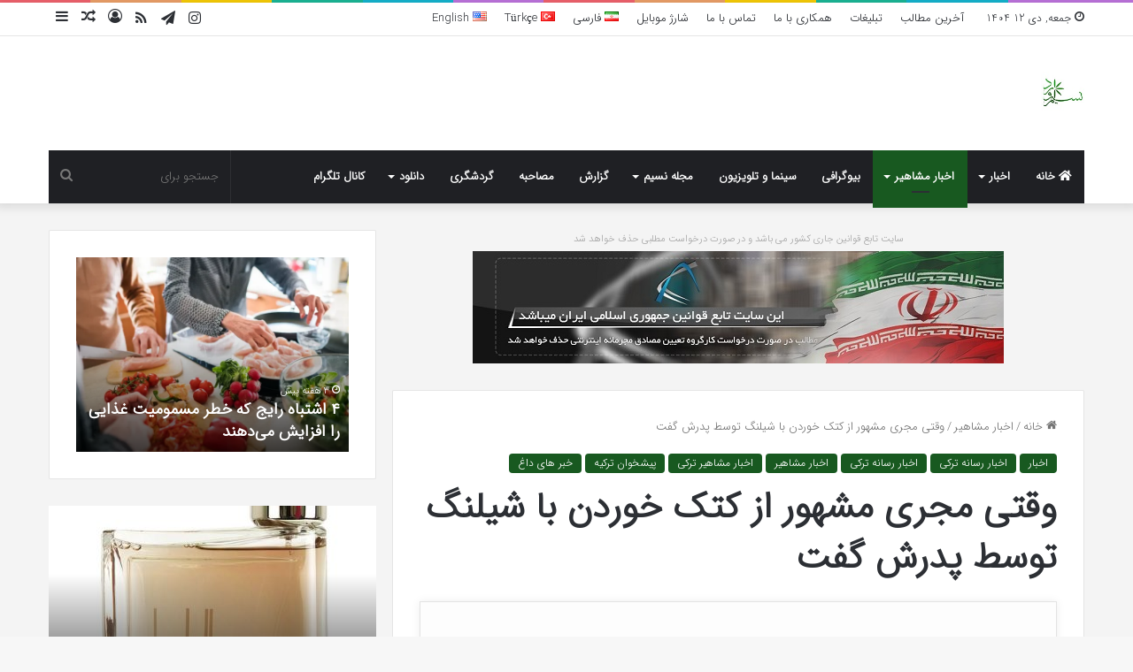

--- FILE ---
content_type: text/css
request_url: https://nasimword.ir/wp-content/themes/jannah/assets/css/widgets.min.css?ver=6.0.1
body_size: 8009
content:
.sidebar .container-wrapper,.sidebar .tie-weather-widget{margin-bottom:30px}@media (max-width: 991px){.sidebar .container-wrapper,.sidebar .tie-weather-widget{margin-bottom:15px}}body:not(.has-builder) .sidebar .container-wrapper:last-child,body:not(.has-builder) .sidebar .tie-weather-widget:last-child{margin-bottom:0}@media (max-width: 991px){.has-sidebar .sidebar{margin-top:15px}.magazine2.has-sidebar .sidebar{margin-top:40px}}.widget-title{position:relative}.widget-title .the-subtitle{font-size:15px;min-height:15px}.widget-title-icon{position:absolute;right:0;top:1px;color:#b9bec3;font-size:15px}.widget-title-icon:before{content:"\f08d"}.post-widget-body{padding-left:125px}.posts-inverted .post-widget-body:not(.no-small-thumbs){padding-left:0;padding-right:125px}.post-widget-body .post-title{font-size:14px;line-height:1.4;margin-bottom:5px}.post-widget-thumbnail{float:left;margin-right:15px;position:relative}.posts-inverted .post-widget-thumbnail{float:right;margin-left:15px;margin-right:0}.post-widget-thumbnail img.tie-small-image,.post-widget-thumbnail img.size-thumbnail,.review-thumbnail img.tie-small-image,.review-thumbnail img.size-thumbnail{width:110px}.post-widget-thumbnail .tie-small-image img,.review-thumbnail .tie-small-image img{width:110px}.widget li{padding:6px 0}.widget li:first-child{padding-top:0}.widget li:last-child{padding-bottom:0;border-bottom:0}.widget li:after{clear:both;display:table;content:""}.widget .post-meta{margin:2px 0 0;font-size:11px;line-height:17px}.widget-content-only:last-child{margin-bottom:0}.widget-content-only.tie-slider-widget{padding:0;border:0}.widget-content-only .widget-title{display:none}.widget-content-only,.section-item .widget-content-only:last-child,.side-aside .widget-content-only:last-child{margin-bottom:30px}.widget_recent_entries .widget-title-icon:before,.categort-posts .widget-title-icon:before,.posts-list .widget-title-icon:before,.widget_pages .widget-title-icon:before,.widget_text .widget-title-icon:before,.text-html .widget-title-icon:before,.tie-slider-widget .widget-title-icon:before{content:"\f0f6"}.posts-list-circle img.size-thumbnail{border-radius:100%;aspect-ratio:1;object-fit:cover}.posts-list-big-first .posts-list-items li:first-child,.posts-list-bigs .posts-list-items li,.posts-list-half-posts .posts-list-items li{padding-bottom:20px}.posts-list-big-first li:first-child .post-widget-thumbnail,.posts-list-bigs li .post-widget-thumbnail,.posts-list-half-posts li .post-widget-thumbnail{width:100%;margin-right:0;margin-bottom:10px}.posts-list-big-first li:first-child .post-widget-thumbnail a,.posts-list-bigs li .post-widget-thumbnail a,.posts-list-half-posts li .post-widget-thumbnail a{min-height:40px}.posts-list-big-first li:first-child .post-widget-body,.posts-list-bigs li .post-widget-body,.posts-list-half-posts li .post-widget-body{padding-left:0}.posts-list-big-first li:first-child .post-title,.posts-list-bigs li .post-title{font-size:18px}.posts-list-bigs li:last-child{padding-bottom:0}.posts-list-half-posts .posts-list-items{overflow:hidden;margin-bottom:-20px}.posts-list-half-posts li{width:47%;float:left}@media only screen and (min-width: 480px) and (max-width: 992px){.posts-list-half-posts li{width:48%}}.posts-list-half-posts li:nth-child(2){padding-top:0}.posts-list-half-posts li:nth-child(2n){float:right}.posts-list-half-posts li:nth-child(2n+1){clear:both}.posts-list-half-posts li .post-title{font-size:14px;line-height:1.4}.posts-list-half-posts .post-meta{overflow:inherit}@media (max-width: 991px){.posts-list-big-first .posts-list-items,.posts-list-bigs .posts-list-items{overflow:hidden}.posts-list-big-first li,.posts-list-bigs li{width:48%;float:left}.posts-list-big-first li:nth-child(2),.posts-list-bigs li:nth-child(2){padding-top:0}.posts-list-big-first li:nth-child(2n),.posts-list-bigs li:nth-child(2n){float:right}.posts-list-big-first li:nth-child(2n+1),.posts-list-bigs li:nth-child(2n+1){clear:both}.posts-list-big-first li:nth-child(2),.posts-list-big-first li:nth-child(3){float:right;clear:none}.posts-list-big-first li:nth-child(n+5){display:none}.posts-list-half-posts li .post-title{font-size:20px}}@media (max-width: 670px){.posts-list-big-first li{width:100%}.posts-list-big-first li:nth-child(2){padding-top:12px}.posts-list-big-first li:nth-child(n+5){display:block}.posts-list-bigs li{width:100%}.posts-list-bigs li:not(:last-child){padding-bottom:12px}.posts-list-half-posts li .post-title{font-size:14px}}.posts-pictures-widget .tie-row{margin:0 -4px -8px}.posts-pictures-widget .tie-row>div:nth-child(3n+1){clear:both}.posts-pictures-widget .tie-col-xs-4{padding:0 4px 8px}.widget_search .widget-title-icon:before,.widget_display_search .widget-title-icon:before,.widget_product_search .widget-title-icon:before{content:"\f002"}form.woocommerce-product-search{overflow:hidden}form.search-form{overflow:auto;position:relative;width:100%;margin-top:10px}.search-field{float:left;width:73%;padding:8px 15px}.woocommerce-product-search [type="submit"],.search-submit[type="submit"]{float:right;padding:10px 5px;margin-left:2%;width:25%}.widget_text p,.text-html p{line-height:24px}.widget_text p:not(:last-child),.widget_text ul:not(:last-child),.widget_text ol:not(:last-child),.text-html p:not(:last-child),.text-html ul:not(:last-child),.text-html ol:not(:last-child){margin-bottom:20px}.widget_text ol li,.text-html ol li{list-style:inside decimal}.widget_text ul li,.text-html ul li{list-style:inside disc}.widget_text .fa,.text-html .fa{width:16px;text-align:center}.widget_text .textwidget{overflow:hidden}.login-widget .widget-title-icon:before,.bbp_widget_login .widget-title-icon:before,.widget_bp_core_login_widget .widget-title-icon:before{content:"\f023"}.login-widget form input[type="text"],.login-widget form input[type="password"]{width:100%;float:none;margin-bottom:15px}.login-widget .pass-container{position:relative}.login-widget .pass-container input[type="password"]{padding-right:70px}.login-widget .forget-text{position:absolute;right:10px;line-height:37px;top:0;font-size:12px}.login-widget .forget-text:not(:hover){color:#767676}.login-widget .rememberme{display:block;margin-bottom:15px}.login-widget .register-link{margin:8px 0 0;display:block;text-align:center}.login-widget .wp-social-login-widget{padding-top:15px}.login-widget .wp-social-login-provider-list{padding:5px 0 0}.login-widget .is-logged-login .author-avatar{text-align:center;margin:0 auto 10px}.login-widget .is-logged-login .welcome-text{text-align:center;margin-bottom:15px}.login-widget .is-logged-login li{list-style:none}.recent-comments-widget .widget-title-icon:before{content:"\f086"}.recent-comments-widget .comment-author{font-weight:bold;display:block;font-size:14px}.recent-comments-widget .post-widget-body,.tab-content-comments .post-widget-body{padding-left:80px}.widget_recent_comments .widget-title-icon:before{content:"\f086"}.widget_tag_cloud .widget-title-icon:before,.widget_product_tag_cloud .widget-title-icon:before{content:"\f02c"}.widget_product_tag_cloud .tagcloud,.widget_tag_cloud .tagcloud,.post-tags .tagcloud,.widget_layered_nav_filters .tagcloud{margin:0 -3px;font-size:0;display:block}.widget_product_tag_cloud a,.widget_tag_cloud a,.post-tags a,.widget_layered_nav_filters a{font-size:12px !important;display:inline-block;background:rgba(0,0,0,0.03);border:1px solid rgba(0,0,0,0.1);line-height:14px;margin:3px;padding:6px 10px;border-radius:2px}.widget_product_tag_cloud a:not(:hover),.widget_tag_cloud a:not(:hover),.post-tags a:not(:hover),.widget_layered_nav_filters a:not(:hover){color:var(--base-color)}.widget-posts-list+.button{margin-top:24px !important}li.widget-post-list,.recent-comments-widget li{padding:7px 0;position:relative}.widget_categories .widget-title-icon:before,.widget_product_categories .widget-title-icon:before{content:"\f07b"}.widget_categories li,.widget_product_categories li,.widget_archive li{text-align:right}.widget_categories li a,.widget_product_categories li a,.widget_archive li a{float:left;white-space:nowrap;word-wrap:normal}.widget_categories li,.widget_product_categories li,.widget_layered_nav li,.widget_archive li,.widget_nav_menu li,.widget_meta li,.widget_pages li,.widget_recent_entries li,.widget_display_forums li,.widget_display_views li,.widget_rss li,.widget_display_stats dt{padding:5px 0 5px 12px;font-size:105%}.widget_categories li a:before,.widget_product_categories li a:before,.widget_layered_nav li a:before,.widget_archive li a:before,.widget_nav_menu li a:before,.widget_meta li a:before,.widget_pages li a:before,.widget_recent_entries li a:before,.widget_display_forums li a:before,.widget_display_views li a:before,.widget_rss li a:before,.widget_display_stats dt:before{content:"\f106";font-family:'tiefonticon';color:#2c2f34;font-size:13px;display:inline-block;line-height:18px;width:12px;margin-left:-12px;text-align:left}.dark-skin .widget_categories li a:before,.dark-skin .widget_product_categories li a:before,.dark-skin .widget_layered_nav li a:before,.dark-skin .widget_archive li a:before,.dark-skin .widget_nav_menu li a:before,.dark-skin .widget_meta li a:before,.dark-skin .widget_pages li a:before,.dark-skin .widget_recent_entries li a:before,.dark-skin .widget_display_forums li a:before,.dark-skin .widget_display_views li a:before,.dark-skin .widget_rss li a:before,.dark-skin .widget_display_stats dt:before{color:#ccc}.widget_categories .children,.widget_product_categories .children,.widget_nav_menu .sub-menu,.widget_pages .children{margin-top:0;clear:both}.widget_categories .children li,.widget_product_categories .children li,.widget_nav_menu .sub-menu li,.widget_pages .children li{padding-left:15px}.widget_categories .children li:first-child,.widget_product_categories .children li:first-child,.widget_nav_menu .sub-menu li:first-child,.widget_pages .children li:first-child{padding-top:10px}.widget_categories select,.widget_archive select{width:100%}.widget_nav_menu .widget-title-icon:before{content:"\f0c9"}.site-footer .widget_nav_menu li{padding-left:0;padding-right:0}.site-footer .widget_nav_menu li a:before{display:none}.widget_recent_entries a+span,.widget_display_replies li div,.widget_display_topics li div,.widget_rss .rss-date{display:inline;color:#767676;font-size:90%}.widget_recent_entries a+span:before,.widget_display_replies li div:before,.widget_display_topics li div:before,.widget_rss .rss-date:before{content:' - '}.widget_display_replies img,.widget_display_topics img{margin-bottom:-2px;border-radius:50%}.stream-item .widget-title-icon:before,.stream-item-widget .widget-title-icon:before{content:"\f0a1"}.stream-item-widget a{display:block}.stream-item-widget img{display:block;margin-right:auto;margin-left:auto;height:auto}.stream-item-widget .stream-item-widget-content{text-align:center}.stream-item-125-widget .widget-title-icon:before{content:"\f0a1"}.stream-item-125-widget ul{text-align:center;margin:0 -5px -5px}.stream-item-125-widget li{display:inline-block;padding:0;margin:5px;width:125px;height:125px}.stream-item-125-widget li a{display:block}.container-wrapper .wpcv-global-updates,.container-wrapper .wpcv-chart,.container-wrapper .wpcv-map{margin:0}.entry .wpcv-widget{margin-bottom:30px}.weather-wrap{clear:both;overflow:hidden;text-align:center;padding:15px 0 20px;line-height:1}.weather-icon{position:relative;margin:0 auto 0.1em;font-size:75px;width:1em;height:0.9em}.weather-icon-and-city{display:inline-block;padding:0 10px}.weather-icon-and-city .icon-sun:after,.weather-icon-and-city .icon-sun:before,.weather-icon-and-city .icon-cloud:after,.weather-icon-and-city .icon-cloud:before,.weather-icon-and-city .icon-mist:after,.weather-icon-and-city .icon-mist:before,.weather-icon-and-city .icon-mist-animi:after,.weather-icon-and-city .icon-mist-animi:before{top:0}.weather-current-temp{font-size:70px;font-weight:bold}.weather-current-temp sup{font-size:17px;vertical-align:super;font-weight:normal}.small-weather-icons .animi-icons-wrap{font-size:0.2em;width:2em}.small-weather-icons .icon-sun-animi:after{right:-0.35em}.small-weather-icons .icon-windysnow-animi:before{top:0.5em;left:0.1em}.small-weather-icons .icon-windysnow-animi:after{width:0.5em;height:1.2em;top:1em}.small-weather-icons .icon-thunder-animi:before{left:50%;top:40%;font-size:2em}.small-weather-icons .icon-mist:before{font-size:0.8em}.small-weather-icons .icon-mist-animi{display:none}.small-weather-icons .icon-cloud-behind:after{left:-0.4em}.small-weather-icons .icon-moon-animi:before{right:-0.4em;top:0.1em}.basecloud:before{font-size:0.86em;font-family:'tiefonticon';content:'\f105';position:absolute;left:50%;-webkit-transform:translateX(-50%);-ms-transform:translateX(-50%);transform:translateX(-50%);z-index:2}.icon-thunder-animi{position:absolute;width:100%;height:100%}.icon-thunder-animi:before,.icon-thunder-animi:after{content:"\f114";position:absolute;width:100%;z-index:2;font-size:3em;left:40%;-webkit-transform:translateX(-50%) translateY(-30%);-ms-transform:translateX(-50%) translateY(-30%);transform:translateX(-50%) translateY(-30%)}.icon-thunder-animi:after{color:orange;z-index:2;font-size:2.5em;top:90%}.icon-rainy-animi,.icon-rainy-animi-2,.icon-rainy-animi-4,.icon-rainy-animi-5,.icon-windysnow-animi,.icon-windysnow-animi-2,.icon-moon{position:absolute;width:100%;height:100%}.icon-rainy-animi:before,.icon-rainy-animi:after,.icon-rainy-animi-2:before,.icon-rainy-animi-2:after,.icon-rainy-animi-4:before,.icon-rainy-animi-4:after,.icon-rainy-animi-5:before,.icon-rainy-animi-5:after,.icon-windysnow-animi:before,.icon-windysnow-animi:after,.icon-windysnow-animi-2:before,.icon-windysnow-animi-2:after{content:"\f107";position:absolute;z-index:2;opacity:0.6}.icon-rainy-animi:after,.icon-rainy-animi-2:after,.icon-rainy-animi-4:after,.icon-rainy-animi-5:after,.icon-windysnow-animi:after,.icon-windysnow-animi-2:after{opacity:0;-webkit-animation-fill-mode:forwards;animation-fill-mode:forwards}.animi-icons-wrap{font-size:0.14em;position:absolute;z-index:2;left:48%;bottom:0;-webkit-transform:translateX(-50%);-ms-transform:translateX(-50%);transform:translateX(-50%);width:2.5em;height:2.5em}.icon-rainy-animi:before,.icon-rainy-animi:after,.icon-rainy-animi-2:before,.icon-rainy-animi-2:after,.icon-rainy-animi-4:before,.icon-rainy-animi-4:after,.icon-rainy-animi-5:before,.icon-rainy-animi-5:after{content:"\f078";top:calc(50% - 0.43em);left:0;right:auto;width:0.96em;height:0.96em}.icon-rainy-animi-2:before,.icon-rainy-animi-2:after{right:0;left:auto;top:calc(50% - 0.43em)}.icon-rainy-animi-4:before,.icon-rainy-animi-4:after{left:calc(50% - 0.43em);top:calc(100% - 0.96em)}.icon-rainy-animi-5:before,.icon-rainy-animi-5:after{left:calc(50% - 0.43em);top:0}.drizzle-icons .icon-rainy-animi:before,.drizzle-icons .icon-rainy-animi:after,.drizzle-icons .icon-rainy-animi-2:before,.drizzle-icons .icon-rainy-animi-2:after,.drizzle-icons .icon-rainy-animi-4:before,.drizzle-icons .icon-rainy-animi-4:after,.drizzle-icons .icon-rainy-animi-5:before,.drizzle-icons .icon-rainy-animi-5:after{-webkit-transform:rotate(30deg);-ms-transform:rotate(30deg);transform:rotate(30deg)}.icon-windysnow-animi:before,.icon-windysnow-animi:after,.icon-windysnow-animi-2:before,.icon-windysnow-animi-2:after{content:"\f103";width:100%;height:100%;font-size:1.8em;top:0;left:0.3em}.icon-windysnow-animi:after,.icon-windysnow-animi-2:after{width:2em;height:2em}.icon-windysnow-animi-2:before,.icon-windysnow-animi-2:after{font-size:1em;top:1.5em;right:0.7em;left:auto}.icon-windysnow-animi-2:after{width:2em;height:2em;left:-0.5em}.icon-moon:after{content:"\f10d";position:absolute;font-size:0.65em;left:0;right:0;top:0.2em}.icon-moon:before{display:none}.icon-moon-animi:before{content:"\f10d";position:absolute;right:-0.3em;font-size:0.35em;top:0.2em}.icon-sun:after{content:"\f113";position:absolute;color:orange;font-size:0.9em;left:0;right:0}.icon-sun-animi:after{content:"\f113";position:absolute;color:orange;right:-0.3em;top:0.07em;font-size:0.4em}.icon-basecloud-bg:after,.icon-cloud:after{content:"\e904";font-size:0.86em;position:absolute;left:0;right:0;z-index:2}.icon-basecloud-bg:after{content:'\e905';z-index:1}.icon-cloud-behind:after{font-size:0.48em;content:"\e904";position:absolute;left:-0.2em;top:0.4em;z-index:1;opacity:0.6}.icon-mist:before{content:'\f108';position:absolute;left:0;right:0}.icon-mist-animi:before{content:'\f108';position:absolute;left:0;right:0;display:none}.authors-list-widget .widget-title-icon::before{content:"\f007"}.authors-list-widget .about-author{padding-bottom:10px}.authors-list-widget .author-avatar img{max-width:60px}.authors-list-widget .author-name{font-size:16px}.social-statistics-widget .widget-title-icon:before{content:"\f164"}.social-statistics-widget ul{overflow:hidden}.social-statistics-widget li{float:left;width:50%;margin-left:0;padding:10px 5px 0;border-bottom:0}.social-statistics-widget li:last-child{margin-bottom:0}.social-statistics-widget .followers-num{font-weight:600}.social-statistics-widget .followers-name{font-size:11px}.social-statistics-widget a{display:block;padding:10px;position:relative;overflow:hidden;border-radius:2px}.social-statistics-widget a:hover{opacity:0.8}.social-statistics-widget a span.counter-icon{float:left;color:#ffffff;background-color:#2c2f34;width:30px;height:30px;line-height:30px;text-align:center;font-size:18px;border-radius:2px;transition:0.3s}.social-statistics-widget .followers{float:left;margin-left:10px;line-height:15px}.social-statistics-widget .followers .followers-num,.social-statistics-widget .followers .followers-name{color:#ffffff;display:block;transition:0.3s;white-space:nowrap;word-wrap:normal}.social-statistics-widget .followers .followers-name{opacity:0.8}.social-counter-total{margin-bottom:15px;font-size:120%;text-align:center}ul+.social-counter-total{margin-bottom:0;margin-top:15px}.social-counter-total .tie-icon-heart{color:red}.two-cols{margin-left:-5px;margin-right:-5px}.two-cols:not(.fullwidth-stats-icons) li:nth-child(2){padding-top:0}.two-cols li:nth-last-child(-n+2){margin-bottom:0}.two-cols li:nth-child(2n+1){clear:both}@media (min-width: 1050px){.two-cols li:nth-child(odd):last-child{width:100%}}.two-cols:not(.transparent-icons):not(.white-bg) a span.counter-icon,.fullwidth-stats-icons:not(.transparent-icons):not(.white-bg) a span.counter-icon{background:#2c2f34 !important}.fullwidth-stats-icons li{width:100%;margin-left:0;margin-right:0;padding:10px 0 0;position:relative}.fullwidth-stats-icons li:before{content:"";position:absolute;z-index:1;width:1px;height:calc(100% - 10px);left:50px;top:10px;background:rgba(255,255,255,0.3)}.fullwidth-stats-icons li:first-child{padding-top:0}.fullwidth-stats-icons li:first-child:before{height:100%;top:0}.fullwidth-stats-icons .followers{margin-left:30px}.fullwidth-stats-icons .followers span{float:left;line-height:30px;margin-right:5px}.transparent-icons li a span.counter-icon{background-color:transparent}.white-bg .social-icons-item:before{background:rgba(0,0,0,0.1)}.white-bg .social-icons-item a{border:1px solid rgba(0,0,0,0.1) !important;background:transparent !important}.white-bg .social-icons-item a span.followers span{color:var(--base-color)}.dark-skin .white-bg .social-icons-item a span.followers span{color:#ccc}.circle-icons .social-icons-item a span.counter-icon{border-radius:50%;width:35px;height:35px;line-height:35px}.circle-icons.two-cols .social-icons-item a{border:0 !important}.three-cols:not(.three-cols-without-spaces){margin-right:-5px;margin-left:-5px}.three-cols .social-icons-item{width:33.3333%;margin:0;overflow:hidden}.three-cols .social-icons-item:nth-child(-n+3){padding-top:0}.three-cols .social-icons-item:nth-child(3n+1){clear:both}.three-cols .social-icons-item:nth-last-child(-n+3){margin-bottom:0}.three-cols .social-icons-item a{padding:0}.three-cols .social-icons-item a span.counter-icon{line-height:60px;height:60px;font-size:25px;width:100%;text-align:center;background-color:transparent;color:#ffffff}.three-cols .social-icons-item .followers{background:rgba(255,255,255,0.2);margin:0;width:100%;min-height:58px;padding:10px 0;text-align:center;line-height:19px}.three-cols-without-spaces .social-icons-item:nth-child(n){padding:0}.three-cols-without-spaces .social-icons-item:nth-child(n) a{border-radius:0}.three-cols-without-spaces .social-icons-item:nth-child(n) a span.counter-icon{padding-top:5px}.three-cols-without-spaces .social-icons-item:nth-child(n) .followers{background-color:transparent;padding-top:0}.three-cols-without-spaces .social-icons-item:nth-child(n) .followers-num{font-size:18px}.social-icons-item .mailchimp-social-icon,.social-icons-item .mailchimp-social-icon .counter-icon,.social-icons-item .mailpoet-social-icon,.social-icons-item .mailpoet-social-icon .counter-icon,.social-icons-item .mymail-social-icon,.social-icons-item .mymail-social-icon .counter-icon{background-color:#2c9ab7}.social-icons-item .posts-social-icon,.social-icons-item .posts-social-icon .counter-icon{background-color:#9b59b6}.social-icons-item .comments-social-icon,.social-icons-item .comments-social-icon .counter-icon{background-color:#1abc9c}.social-icons-item .groups-social-icon,.social-icons-item .groups-social-icon .counter-icon{background-color:#788cb6}.social-icons-item .forums-social-icon,.social-icons-item .forums-social-icon .counter-icon{background-color:#88aca1}.social-icons-item .members-social-icon,.social-icons-item .members-social-icon .counter-icon{background-color:#dc5034}.social-icons-item .topics-social-icon,.social-icons-item .topics-social-icon .counter-icon{background-color:#613854}.social-icons-item .replies-social-icon,.social-icons-item .replies-social-icon .counter-icon{background-color:#71c6c1}.circle-three-cols{margin-right:-10px;margin-left:-10px}.circle-three-cols .social-icons-item{width:calc(100% / 3);margin-right:0;height:125px;overflow:hidden;padding:0}.circle-three-cols .social-icons-item:before{background:rgba(0,0,0,0.1)}.circle-three-cols .social-icons-item a{position:relative;background:transparent !important}.circle-three-cols .social-icons-item a .followers-num,.circle-three-cols .social-icons-item a .followers-name{color:var(--base-color)}.dark-skin .circle-three-cols .social-icons-item a .followers-num,.dark-skin .circle-three-cols .social-icons-item a .followers-name{color:#ccc}.circle-three-cols .social-icons-item a span{position:relative;z-index:2}.circle-three-cols .social-icons-item a span.counter-icon{color:#ffffff !important;width:70px;height:70px;line-height:70px;font-size:25px;position:relative;left:50%;margin-left:-35px}.circle-three-cols .social-icons-item .followers{margin:10px 0 0 0;width:100%;text-align:center}.circle-three-cols .social-icons-item .followers-num{font-size:15px}.squared-four-cols{margin-right:-10px;margin-left:-10px}.squared-four-cols li{width:25%;margin:0}.squared-four-cols li:nth-child(-n+4){padding-top:0}.squared-four-cols li:nth-child(4n+1){clear:both}.squared-four-cols li:nth-child(n) a{border:0 !important;padding-top:0}.squared-four-cols li:nth-child(n) a .counter-icon{position:relative;left:50%;width:54px;height:54px;line-height:54px;margin-left:-27px;font-size:20px}.squared-four-cols li:nth-child(n) .followers{text-align:center;margin:10px 0 0;display:block;width:100%}@media only screen and (min-width: 992px) and (max-width: 1050px){.two-cols.white-bg:not(.circle-icons) li,.two-cols.transparent-icons li,.two-cols:not(.transparent-icons):not(.white-bg) li{width:100%}.two-cols.white-bg:not(.circle-icons) li:nth-child(2),.two-cols.transparent-icons li:nth-child(2),.two-cols:not(.transparent-icons):not(.white-bg) li:nth-child(2){padding-top:10px}.two-cols.white-bg.circle-icons li a{padding:10px 0}.squared-four-cols li{width:33.3334%}.squared-four-cols li:nth-child(4n+1){clear:none}.squared-four-cols li:nth-child(3n+1){clear:both}}@media only screen and (min-width: 768px) and (max-width: 991px){.two-cols.white-bg,.two-cols.transparent-icons,.two-cols:not(.transparent-icons):not(.white-bg),.fullwidth-stats-icons{margin-left:-5px;margin-right:-5px}.two-cols.white-bg li,.two-cols.transparent-icons li,.two-cols:not(.transparent-icons):not(.white-bg) li,.fullwidth-stats-icons li{width:25%;padding-left:5px;padding-right:5px}.two-cols.white-bg li:before,.two-cols.transparent-icons li:before,.two-cols:not(.transparent-icons):not(.white-bg) li:before,.fullwidth-stats-icons li:before{left:55px}.two-cols.white-bg li:nth-child(-n+4),.two-cols.transparent-icons li:nth-child(-n+4),.two-cols:not(.transparent-icons):not(.white-bg) li:nth-child(-n+4),.fullwidth-stats-icons li:nth-child(-n+4){padding-top:0}.two-cols.white-bg li:nth-child(-n+4):before,.two-cols.transparent-icons li:nth-child(-n+4):before,.two-cols:not(.transparent-icons):not(.white-bg) li:nth-child(-n+4):before,.fullwidth-stats-icons li:nth-child(-n+4):before{top:0;height:100%}.two-cols.white-bg li:nth-child(2n+1),.two-cols.transparent-icons li:nth-child(2n+1),.two-cols:not(.transparent-icons):not(.white-bg) li:nth-child(2n+1),.fullwidth-stats-icons li:nth-child(2n+1){clear:none}.two-cols.white-bg li:nth-child(4n+1),.two-cols.transparent-icons li:nth-child(4n+1),.two-cols:not(.transparent-icons):not(.white-bg) li:nth-child(4n+1),.fullwidth-stats-icons li:nth-child(4n+1){clear:both}.two-cols.white-bg li .followers span,.two-cols.transparent-icons li .followers span,.two-cols:not(.transparent-icons):not(.white-bg) li .followers span,.fullwidth-stats-icons li .followers span{float:none;line-height:inherit}.three-cols .social-icons-item,.white-bg.two-cols .social-icons-item,.circle-three-cols .social-icons-item,.squared-four-cols .social-icons-item{width:20%}.three-cols .social-icons-item:nth-child(-n+5),.white-bg.two-cols .social-icons-item:nth-child(-n+5),.circle-three-cols .social-icons-item:nth-child(-n+5),.squared-four-cols .social-icons-item:nth-child(-n+5){padding-top:0}.three-cols .social-icons-item:nth-child(5n+1),.white-bg.two-cols .social-icons-item:nth-child(5n+1),.circle-three-cols .social-icons-item:nth-child(5n+1),.squared-four-cols .social-icons-item:nth-child(5n+1){clear:both}.three-cols .social-icons-item:nth-child(3n+1),.three-cols .social-icons-item:nth-child(4n+1),.white-bg.two-cols .social-icons-item:nth-child(3n+1),.white-bg.two-cols .social-icons-item:nth-child(4n+1),.circle-three-cols .social-icons-item:nth-child(3n+1),.circle-three-cols .social-icons-item:nth-child(4n+1),.squared-four-cols .social-icons-item:nth-child(3n+1),.squared-four-cols .social-icons-item:nth-child(4n+1){clear:none}}.dark-skin .social-statistics-widget .white-bg li.social-icons-item:before{background:rgba(255,255,255,0.1)}.dark-skin .social-statistics-widget .white-bg li.social-icons-item a{border-color:rgba(255,255,255,0.1) !important}.dark-skin .social-statistics-widget .white-bg li.social-icons-item a:after{background:rgba(255,255,255,0.1)}.social-icons-item .arqicon-goodreads{line-height:2.5 !important}.social-icons-item .arqicon-goodreads svg{width:20px;height:20px}.social-statistics-widget ul.three-cols .arqicon-goodreads,.social-statistics-widget ul.circle-three-cols .arqicon-goodreads,.social-statistics-widget ul.squared-four-cols .arqicon-goodreads{line-height:3 !important}.social-statistics-widget ul.three-cols .arqicon-goodreads svg,.social-statistics-widget ul.circle-three-cols .arqicon-goodreads svg,.social-statistics-widget ul.squared-four-cols .arqicon-goodreads svg{width:25px;height:25px}.social-statistics-widget ul.circle-three-cols .arqicon-goodreads{line-height:3.7 !important}.social-statistics-widget svg path{fill:#FFF}@supports (-ms-accelerator: true){.social-statistics-widget a{transition:none}}.facebook-widget .widget-title-icon:before{content:"\f09a"}.facebook-widget .fb_iframe_widget{margin:0 auto;max-width:100%;display:table !important}.soundcloud-widget .widget-title-icon:before{content:"\f1be"}.flickr-widget .widget-title-icon:before{content:"\f16e"}.flickr-widget .flickr_badge_image{width:33.33333%;padding:0 2px 4px;position:relative;min-height:1px;float:left;line-height:0}.flickr-widget .flickr-images-wrapper{margin:0 -2px}.flickr-widget a{display:block}.flickr-widget img{width:100%;transition:0.3s}.flickr-widget img:hover{opacity:0.8}.flickr-widget a.button{margin-top:10px}.widget_youtube-widget .widget-title-icon:before{content:"\f16a"}.widget_youtube-widget .youtube-box{text-align:center}.widget_tie-snapchat-theme .widget-title-icon::before{content:"\f2ac"}.tie-snapchat-badge{display:block;background-repeat:no-repeat;background-position:center;font-size:0;line-height:0;border:3px solid #000;overflow:hidden;width:200px;margin:0 auto;border-radius:20px;transition:all 0.25s}.tie-snapchat-badge.is-circle{border-radius:100%}.tie-snapchat-badge-wrap a:hover{color:#e6e419}.tie-snapchat-badge-wrap .snapchat-username,.tie-snapchat-badge-wrap .snapchat-userid{text-align:center;display:block}.tie-snapchat-badge-wrap .snapchat-username{margin-top:10px;font-size:20px;font-weight:bold}.widget_tie-patreon-widget .widget-title-icon::before{content:"\f2ac"}.tie-patreon-badge-wrap{text-align:center}.tie-patreon-badge-wrap .button{display:block;background:#ff424d;font-weight:bold;font-size:14px;border-radius:100px;padding:12px 5px;margin-top:20px}.tie-patreon-badge-wrap .button:hover{background:#ff424d}.tie-patreon-badge-wrap svg{height:5rem;width:5rem;display:inline-block;margin:10px auto}.tie-patreon-badge-wrap svg [data-color="1"]{fill:#ff424d}.tie-patreon-badge-wrap svg [data-color="2"]{fill:#241e12}.dark-skin .tie-patreon-badge-wrap svg [data-color="2"]{fill:#000}.widget_tie-buymeacoffee-widget .widget-title-icon::before{content:"\f2ac"}.widget .tie-buymeacoffee-badge-wrap{text-align:center}.widget .tie-buymeacoffee-badge-wrap a.button{display:block;background:#fd0;font-weight:bold;font-size:14px;color:#000;border-radius:100px;padding:12px 5px;margin-top:20px}.widget .tie-buymeacoffee-badge-wrap a.button:hover{background:#000;color:#fd0}.widget .tie-buymeacoffee-badge-wrap svg{height:6rem;width:6rem;display:inline-block;margin:10px auto}.dark-skin .widget .tie-buymeacoffee-badge-wrap svg path:last-child{fill:#fff}.latest-tweets-widget{position:relative;min-height:80px}.latest-tweets-widget .widget-title-icon:before{content:"\f099"}.latest-tweets-widget li{padding:0 0 10px}.latest-tweets-widget li:last-child{padding:0;margin-bottom:0;border-bottom:0}.latest-tweets-widget .widget-title+ul{margin-bottom:20px}.twitter-icon-wrap{width:20px;float:left}.twitter-icon-wrap span{color:var(--brand-color);margin-top:5px}.latest-tweets-widget .tweetaya-body{padding-left:20px}.latest-tweets-widget .tweetaya-meta{display:block;font-size:11px;text-align:right}.latest-tweets-widget .tie-slick-slider{display:none;position:relative;border-radius:2px}.latest-tweets-widget .tie-slick-slider .slick-list{width:100%}.latest-tweets-widget .tie-slick-slider li{border:0;height:58px;padding-bottom:0;overflow:hidden}.latest-tweets-widget .tie-slick-slider .twitter-icon-wrap{width:40px;height:40px;line-height:40px;background:#40bff5;border-radius:2px;margin-right:20px;text-align:center;display:none}.latest-tweets-widget .tie-slick-slider .tweetaya-body{padding:0}.latest-tweets-widget .tie-slick-slider .tweetaya-body p{margin:0}.latest-tweets-widget .slider-links{float:right;display:none}.latest-tweets-widget .slider-links .button{line-height:23px;padding:1px 10px;margin-right:10px}.latest-tweets-widget .slider-links .tie-slider-nav{margin:0;opacity:1;float:right;position:static;width:auto}.latest-tweets-widget .slider-links .tie-slider-nav li{padding:0;border:0;margin-bottom:0;margin-left:5px;float:right}.latest-tweets-widget .slider-links .tie-slider-nav li span{width:25px;height:25px;border:1px solid rgba(0,0,0,0.1);line-height:23px;position:relative;top:0;cursor:pointer;font-size:14px}.dark-skin .latest-tweets-widget .slider-links .tie-slider-nav li span:not(:hover){background-color:transparent}.latest-tweets-widget .slick-initialized ~ .slider-links{display:block}.normal-side .latest-tweets-widget .tie-slick-slider .tweetaya-body p{white-space:normal;display:block;display:-webkit-box;height:36.4px;margin:0 auto;font-size:13px;line-height:1.4;-webkit-line-clamp:2;-webkit-box-orient:vertical;overflow:hidden;text-overflow:ellipsis}.fullwidth-area .latest-tweets-widget{padding-bottom:0}@media (max-width: 767px){.fullwidth-area .latest-tweets-widget{max-height:inherit}}.fullwidth-area .latest-tweets-widget .tie-slick-slider{margin-bottom:0;background:rgba(0,0,0,0.15);padding:20px}.fullwidth-area .latest-tweets-widget .tie-slick-slider .slide{margin:2px 0;height:auto}.fullwidth-area .latest-tweets-widget .tie-slick-slider .twitter-icon-wrap{display:inline-block}.fullwidth-area .latest-tweets-widget .tie-slick-slider .twitter-icon-wrap span{color:#ffffff !important}.fullwidth-area .latest-tweets-widget .tie-slick-slider .tweetaya-body{width:calc(100% - 160px);padding-left:60px}.fullwidth-area .latest-tweets-widget .tie-slick-slider .tweetaya-body p{display:block;overflow:hidden;white-space:nowrap;word-wrap:normal;text-overflow:ellipsis}.fullwidth-area .latest-tweets-widget .tie-slick-slider .tweetaya-body .tweetaya-meta{display:inline}@media (max-width: 767px){.fullwidth-area .latest-tweets-widget .tie-slick-slider .slide{height:58px}.fullwidth-area .latest-tweets-widget .tie-slick-slider .tweetaya-body p{white-space:normal;display:block;display:-webkit-box;height:36.4px;margin:0 auto;font-size:13px;line-height:1.4;-webkit-line-clamp:2;-webkit-box-orient:vertical;overflow:hidden;text-overflow:ellipsis}}.fullwidth-area .latest-tweets-widget ul:not(.tie-slick-slider) .tweetaya-meta{text-align:left}.fullwidth-area .latest-tweets-widget .slider-links{margin:0;right:20px;top:40px;bottom:35px;position:absolute}@media (min-width: 601px){.fullwidth-area .latest-tweets-widget .widget-title ~ .slider-links{top:100px}}@media (max-width: 600px){.fullwidth-area .latest-tweets-widget .tie-slick-slider{padding-bottom:60px}.fullwidth-area .latest-tweets-widget .tie-slick-slider .tweetaya-body{width:100%}.fullwidth-area .latest-tweets-widget .slider-links{top:auto;bottom:35px}}@media (max-width: 479px){.fullwidth-area .latest-tweets-widget .tie-slick-slider .tweetaya-body{padding-left:0}.fullwidth-area .latest-tweets-widget .tie-slick-slider .twitter-icon-wrap{display:none}}.subscribe-widget .widget-inner-wrap{text-align:center}.subscribe-widget .widget-title{text-align:left}.subscribe-widget .widget-title-icon:before{content:"\f0e0"}.subscribe-widget .newsletter-icon{color:rgba(0,0,0,0.2);font-size:40px;display:block;margin:0 0 20px;line-height:0.8}.subscribe-widget .subscribe-widget-content{margin-bottom:20px}.subscribe-widget .subscribe-widget-content h4{font-size:15px;position:relative;padding-bottom:10px;margin-bottom:10px}.subscribe-widget .subscribe-widget-content h4:after{content:"";position:absolute;width:50px;height:1px;background-color:rgba(0,0,0,0.1);bottom:0;left:50%;right:auto;-webkit-transform:translateX(-50%);-ms-transform:translateX(-50%);transform:translateX(-50%);transition:0.15s}.subscribe-widget .subscribe-widget-content h3{font-size:28px;color:#2c2f34;margin-bottom:10px}.subscribe-widget form{position:relative}.subscribe-widget form:before{font-size:15px;position:absolute;left:12px;top:10px;color:rgba(0,0,0,0.2);font-size:18px;content:"\f0e0";font-family:tiefonticon}.subscribe-widget .subscribe-input{padding:8px 30px;width:100%;text-align:center;font-size:13px}.subscribe-widget .subscribe-input::-webkit-input-placeholder{text-align:center}.subscribe-widget .subscribe-input::-moz-placeholder{text-align:center}.subscribe-widget .subscribe-input:-moz-placeholder{text-align:center}.subscribe-widget .subscribe-input:-ms-input-placeholder{text-align:center}.subscribe-widget .button{margin-top:10px;padding:10px !important;width:100%;font-size:14px}.posts-list-counter{counter-reset:post-widget-counter}.posts-list-counter li.widget-post-list:before{display:block;width:30px;height:30px;content:counter(post-widget-counter, decimal);counter-increment:post-widget-counter;position:absolute;z-index:2;top:0;left:-15px;text-align:center;font-size:14px;font-weight:600;line-height:26px;border:2px solid #ffffff;background:var(--brand-color);color:var(--bright-color);border-radius:100%}@media (max-width: 991px){.magazine2 .posts-list-counter li.widget-post-list:before{left:-10px}}.dark-skin .posts-list-counter li.widget-post-list:before{border-color:#27292d}.site-footer .posts-list-counter li.widget-post-list:before,.side-aside.dark-skin .posts-list-counter li.widget-post-list:before{border-color:#1f2024}.posts-list-counter li.widget-post-list:nth-child(1):before{top:-10px;-webkit-transform:scale(1.35, 1.35);-ms-transform:scale(1.35, 1.35);transform:scale(1.35, 1.35)}.posts-list-counter li.widget-post-list:nth-child(2):before{-webkit-transform:scale(1.25, 1.25);-ms-transform:scale(1.25, 1.25);transform:scale(1.25, 1.25)}.posts-list-counter li.widget-post-list:nth-child(3):before{-webkit-transform:scale(1.15, 1.15);-ms-transform:scale(1.15, 1.15);transform:scale(1.15, 1.15)}.posts-list-counter li.widget-post-list:nth-child(4):before{-webkit-transform:scale(1.1, 1.1);-ms-transform:scale(1.1, 1.1);transform:scale(1.1, 1.1)}.posts-list-counter li.widget-post-list .no-small-thumbs{padding-left:30px !important}.timeline-widget .widget-title-icon:before{content:"\f073"}.timeline-widget ul{position:relative;padding-left:15px}.timeline-widget ul:before{content:"";position:absolute;left:0;top:0;width:2px;height:100%;background:#e6e6e6}.timeline-widget li{border-bottom:0;padding-bottom:10px}.timeline-widget li .date{font-size:10px;display:block;position:relative;color:#767676;line-height:12px;margin-bottom:5px}.timeline-widget li .date:before{content:"";width:12px;height:12px;background:#e6e6e6;border:3px solid rgba(255,255,255,0.8);position:absolute;left:-20px;display:inline-block;vertical-align:middle;border-radius:50%;-webkit-transform:translateZ(0);transform:translateZ(0);-webkit-backface-visibility:hidden;backface-visibility:hidden;-webkit-font-smoothing:antialiased;-moz-osx-font-smoothing:grayscale;transition-duration:0.3s}.timeline-widget li h3{font-size:14px;line-height:1.4}.timeline-widget li a:hover .date:before{background:var(--brand-color);-webkit-transform:scale(1.2);-ms-transform:scale(1.2);transform:scale(1.2)}.social-icons-widget .widget-title-icon:before{content:"\f1e0"}.social-icons-widget ul{margin:0 -3px}.social-icons-widget .social-icons-item{float:left;margin:3px;border-bottom:0;padding:0}.social-icons-widget .social-icons-item .social-link{width:40px;height:40px;line-height:40px;font-size:18px}.social-icons-widget .is-centered{text-align:center;overflow:hidden}.social-icons-widget .is-centered .social-icons-item{float:none;display:inline-block}@media (max-width: 479px){.social-icons-widget .solid-social-icons{text-align:center}.social-icons-widget .social-icons-item{float:none;display:inline-block}}.tie-weather-widget.widget{background:var(--brand-color);color:var(--bright-color);border-width:0;padding:0;position:relative;overflow:hidden}.tie-weather-widget.widget .icon-basecloud-bg:after{color:var(--brand-color)}.tie-weather-widget.widget .user-weather-error{position:absolute;width:100%;top:0}.tie-weather-widget.widget .user-weather-error .theme-notice{background:rgba(255,0,0,0.5);color:#fff !important;text-align:center;padding:0}.tie-weather-widget .widget-title{border-bottom:0 !important;background-color:transparent;margin-bottom:0;padding:20px 20px 0}.tie-weather-widget .widget-title:after,.tie-weather-widget .widget-title:before{display:none}.tie-weather-widget .widget-title .the-subtitle{font-size:18px;color:var(--bright-color);margin:0;padding:0}.tie-weather-widget .widget-title .the-subtitle:after,.tie-weather-widget .widget-title .the-subtitle:before,.tie-weather-widget .widget-title .the-subtitle .widget-title-icon{display:none}.tie-weather-widget .widget-title span{font-weight:normal;font-size:14px}.tie-weather-widget [class^="icon-"]:before,.tie-weather-widget [class^="icon-"]:after,.tie-weather-widget [class*=" icon-"]:before,.tie-weather-widget [class*=" icon-"]:after{font-family:"tiefonticon"}.tie-weather-user-location{position:absolute;font-size:22px;display:block;top:10px;right:10px}.tie-weather-user-location.has-title{top:20px;right:20px}.tie-weather-user-location:not(.is-loading){cursor:pointer}.tie-weather-user-location .tie-icon-gps:not(:hover){opacity:0.5}.tie-weather-user-location .tie-icon-spinner{-webkit-animation:tie-spin 1s infinite linear;animation:tie-spin 1s infinite linear;opacity:0.5}.weather-name{font-size:32px;padding-top:5px;font-weight:bold;white-space:nowrap}.weather-todays-stats{display:inline-block;padding:0 10px;vertical-align:top}.weather-more-todays-stats{text-align:left;line-height:1.6;font-size:90%;padding-top:12px;padding-left:10px}.weather-more-todays-stats [class^="tie-icon-"]:before,.weather-more-todays-stats [class*=" tie-icon-"]:before{width:15px;display:inline-block;text-align:center}.weather-desc{margin-top:5px}.weather-forecast{clear:both;padding:20px 10px;overflow:hidden;margin:20px 0 -20px}.weather-forecast-day{position:relative;width:1%;display:table-cell;text-align:center}.weather-forecast-day .weather-icon{font-size:35px}.weather-forecast-day .weather-icon .icon-cloud:after,.weather-forecast-day .weather-icon .icon-basecloud-bg:after,.weather-forecast-day .weather-icon .basecloud:before{font-size:inherit;line-height:1.05}.weather-forecast-day .weather-icon .icon-rainy-animi-5,.weather-forecast-day .weather-icon .icon-thunder-animi:after,.weather-forecast-day .weather-icon .icon-windysnow-animi-2{display:none}.weather-forecast-day-abbr{font-weight:bold;font-size:0.8em;margin-top:3px;line-height:1.4}.weather-forecast-day-temp{font-size:14px}.weather-forecast-day-temp sup{font-size:8px;padding-left:2px}.widget_tie-tiktok-theme .widget-title-icon:before{content:"\e90b"}.widget_tie-tiktok-theme .tiktok-feed-feed .tiktok-feed-list .tiktok-feed-item{padding:5px !important}.widget_tie-tiktok-theme .tiktok-feed-feed .tiktok-feed-list .tiktok-feed-item .tiktok-feed-video-mask-content>span,.widget_tie-tiktok-theme .tiktok-feed-feed .tiktok-feed-list .tiktok-feed-item .tiktok-feed-icon>span{font-weight:400 !important;font-size:12px !important}.widget_tie-tiktok-theme .tiktok-feed-feed .tiktok-feed-actions{margin-bottom:0;margin-right:-5px;margin-left:-5px}.widget_tie-tiktok-theme .tiktok-feed-feed .tiktok-feed-actions .tiktok-feed-button{width:100%;margin:0}.widget_tie-tiktok-theme .tiktok-feed-feed .tiktok-feed-actions .tiktok-feed-button:hover{box-shadow:0px 9px 20px -5px #ff5374}#wp-calendar{width:100%}#wp-calendar caption{font-weight:bold;margin-bottom:15px;text-align:center}#wp-calendar thead th{text-align:center;border:none}#wp-calendar tbody{color:#aaa}#wp-calendar tbody td{border:none;padding:10px;text-align:center}#wp-calendar tbody .pad{background:none;border:none}#wp-calendar tfoot #next{text-align:right}#wp-calendar #today{background-color:var(--brand-color)}#wp-calendar #today,#wp-calendar #today a{color:var(--bright-color)}.widget_author .widget-title-icon:before{content:"\f007"}.widget_author .multiple-authors .about-author{border-width:0;border-bottom-width:1px;padding:0 0 10px;margin-bottom:20px}.widget_author .multiple-authors .about-author:last-child{margin-bottom:0;padding:0;border-bottom-width:0}.widget_author .single-author .about-author{padding:0;border:0;margin:0}@media (min-width: 992px){.widget_author div.author-avatar{float:none}.widget_author div.author-avatar a{display:block;width:90px;margin:0 auto 10px}.widget_author .author-info{padding:0 !important}}.aboutme-widget .widget-title-icon:before{content:"\f007"}.aboutme-widget .about-content-wrapper{overflow:hidden}.fullwidth-area .aboutme-widget .about-content-wrapper{padding:0 15%}@media (max-width: 991px){.aboutme-widget .about-content-wrapper{text-align:center}.aboutme-widget .about-content-wrapper .aboutme-widget-content{max-width:500px;margin:0 auto}.aboutme-widget .about-content-wrapper .social-icons li.social-icons-item{float:none;display:inline-block}}.aboutme-widget .aboutme-widget-content{overflow:hidden;min-width:140px}.aboutme-widget .aboutme-widget-content h3{margin-bottom:10px}.aboutme-widget .aboutme-widget-content span.tie-social-icon{margin-right:5px;font-size:16px;line-height:25px}.aboutme-widget .about-author-img{float:left;margin:7px 20px 15px 0;width:auto;height:auto}.aboutme-widget .about-author-img.lazy-img[data-src]{width:100px;height:100px}@media (max-width: 991px){.aboutme-widget .about-author-img{float:none;margin:7px auto 15px}}.aboutme-widget .social-icons{margin:15px 0 0}.aboutme-widget .social-icons:before{display:table;content:"";clear:both}.aboutme-widget ul.about-info{margin-top:10px}@media (min-width: 992px){.aboutme-widget .is-centered.about-content-wrapper{text-align:center}.aboutme-widget .is-centered img.about-author-img{float:none;margin:0 auto 10px}.aboutme-widget .is-centered .social-icons li.social-icons-item{float:none;display:inline-block}}.aboutme-widget .image-is-circle .about-author-img{border-radius:100%}.aboutme-widget .tie-padding{margin-bottom:0}.widget_tie-instagram-theme .widget-title-icon:before{content:"\f16d"}.widget_tie-instagram-theme .tie-insta-photos{margin:0 -2px;clear:both}.widget_tie-instagram-theme .tie-insta-post{padding:0 2px 4px !important}.widget_tie-instagram-theme .button{padding-top:12px;padding-bottom:12px;font-size:14px;font-weight:bold;margin-top:10px;background:#da2e7d;background:linear-gradient(29.61deg, #f38334 0%, #da2e7d 50.39%, #6b54c6 100%);transition:all 0.25s}.widget_tie-instagram-theme .button:hover{margin-top:8px;margin-bottom:2px;box-shadow:0px 9px 20px -5px #6b54c6;background:linear-gradient(150deg, #f38334 0%, #da2e7d 50.39%, #6b54c6 100%)}.widget_tie-instagram-theme .button .tie-icon-instagram{font-size:12pt;vertical-align:text-bottom}.tie-widget-categories li a:hover+span{box-shadow:inset 0 0 0 11px rgba(0,0,0,0.3)}div.tie-widget-categories .children li{padding-left:0;padding-right:0}.cat-counter a+span{display:inline-block;background-color:var(--brand-color);text-align:center;font-size:85%;padding:0 5px;min-width:24px;height:22px;line-height:22px;color:var(--bright-color);border-radius:2px;transition:box-shadow 0.6s cubic-bezier(0.165, 0.84, 0.44, 1)}.widget_rss .widget-title-icon:before{content:"\f09e"}.widget_rss img.rss-widget-icon{display:none}.widget_meta .widget-title-icon:before{content:"\f0c1"}.widget_media_video .widget-title-icon:before{content:"\f04b"}.widget_media_video iframe,.widget_media_video video{max-width:100%}.widget_media_image .widget-title-icon:before{content:"\f030"}.widget_media_image img{margin:0 auto;display:block}.widget_media_audio .widget-title-icon:before{content:"\f025"}.widget_archive .widget-title-icon:before{content:"\f187"}.fullwidth-area .widget_tag_cloud{text-align:center}.fullwidth-area .widget_tag_cloud .widget-title{padding-bottom:0;margin-bottom:20px}.fullwidth-area .widget_tag_cloud .widget-title .the-subtitle{font-weight:700;font-size:32px}.fullwidth-area .widget_tag_cloud .widget-title:before,.fullwidth-area .widget_tag_cloud .widget-title:after{display:none}.block-head-4 .fullwidth-area .widget_tag_cloud .widget-title{padding-top:10px;padding-bottom:10px}.block-head-4 .fullwidth-area .widget_tag_cloud .widget-title:before{display:block}.block-head-7 .fullwidth-area .widget_tag_cloud .widget-title{padding:7px 10px}.fullwidth-area .widget_tag_cloud .tagcloud a{background:rgba(0,0,0,0.2);border-radius:0;font-size:20px !important;font-weight:600;margin:0 2px 6px 2px;padding:14px 18px;border:none;text-transform:capitalize}@media (max-width: 767px){.fullwidth-area .widget_tag_cloud .tagcloud a{font-size:14px !important;margin:0 2px 6px 2px;padding:10px 15px}}.fullwidth-area .widget_tag_cloud .tagcloud a:hover{background-color:var(--brand-color);color:var(--bright-color)}.widget-posts-list-container{position:relative}.widget-posts-list-container.is-loading{opacity:0.5;transition:opacity 0.3s}.tie-slider-widget .main-slider{z-index:2}.tie-slider-widget .slide img{display:none}.normal-side .tie-slider-widget .container{width:100%;max-width:none;margin:0;padding:0}.normal-side .tie-slider-widget .tie-slick-slider:not(.slick-initialized) .slide:first-child{display:block !important}.normal-side .tie-slider-widget .slick-list{width:100%;margin:0}.normal-side .tie-slider-widget .slide{margin:0;height:220px}@media only screen and (min-width: 480px) and (max-width: 768px){.normal-side .tie-slider-widget .slide{height:300px}}@media only screen and (min-width: 768px) and (max-width: 992px){.sidebar.normal-side .tie-slider-widget .slide{height:400px}}.normal-side .tie-slider-widget .thumb-overlay{padding:20px}.normal-side .tie-slider-widget .thumb-title{font-size:18px}.normal-side .tie-slider-widget .tie-slider-nav li{padding:0}.fullwidth-area .main-slider-inner>.container,.fullwidth-area>.container{padding:0}.fullwidth-area .tie-slick-dots{display:none !important}
